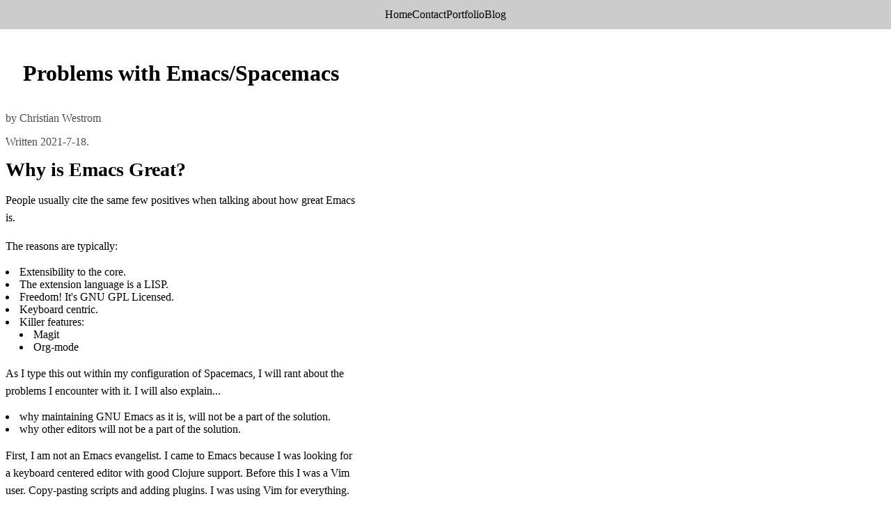

--- FILE ---
content_type: text/html; charset=utf-8
request_url: https://www.westrom.xyz/blog/004-rant-on-emacs
body_size: 4912
content:
<!doctype html> <html lang=en> <head> <meta charset=utf-8> <link href=/favicon.png rel=icon> <meta content="width=device-width,initial-scale=1" name=viewport> <link href=../_app/immutable/assets/ExternalLink.CPnqoSSq.css rel=stylesheet> <link href=../_app/immutable/assets/0.CVbD1EXB.css rel=stylesheet> <link href=../_app/immutable/assets/4.yPp66sCe.css rel=stylesheet> <link href=../_app/immutable/entry/start.BB13SyJC.js rel=modulepreload> <link href=../_app/immutable/chunks/Djx0Fwp1.js rel=modulepreload> <link href=../_app/immutable/chunks/DGGZe5pL.js rel=modulepreload> <link href=../_app/immutable/chunks/CE-TmZTL.js rel=modulepreload> <link href=../_app/immutable/chunks/DEFyDVZc.js rel=modulepreload> <link href=../_app/immutable/chunks/BazHKLwx.js rel=modulepreload> <link href=../_app/immutable/entry/app.ByF5OCEF.js rel=modulepreload> <link href=../_app/immutable/chunks/DsnmJJEf.js rel=modulepreload> <link href=../_app/immutable/chunks/DIa1hPt-.js rel=modulepreload> <link href=../_app/immutable/chunks/nE87EmIP.js rel=modulepreload> <link href=../_app/immutable/nodes/0.Bo4Nrn0T.js rel=modulepreload> <link href=../_app/immutable/chunks/DBGqN-U2.js rel=modulepreload> <link href=../_app/immutable/chunks/C5KLxjWt.js rel=modulepreload> <link href=../_app/immutable/chunks/65BSAMh6.js rel=modulepreload> <link href=../_app/immutable/chunks/dek4F2pl.js rel=modulepreload> <link href=../_app/immutable/nodes/4.6NGlWAoE.js rel=modulepreload><title>Problems with Emacs/Spacemacs by Christian Westrom</title> </head> <div><div class=svelte-12qhfyh><nav class="svelte-1rqh9is border-current"><ul class=svelte-1rqh9is id=primary-navigation><li><a href=/ >Home</a></li> <li><a href=/contact>Contact</a></li> <li><a href=/portfolio>Portfolio</a></li> <li><a href=/blog>Blog</a></ul></nav> <main class=svelte-12qhfyh><h1>Problems with Emacs/Spacemacs</h1> <p class="svelte-1teoznn subtitle">by Christian Westrom</p> <p class="svelte-1teoznn subtitle">Written 2021-7-18.</p> <article class=svelte-1teoznn><h2>Why is Emacs Great?</h2> <p>People usually cite the same few positives when talking about how great Emacs is.</p> <p>The reasons are typically:</p> <ul> <li>Extensibility to the core.</li> <li>The extension language is a LISP.</li> <li>Freedom! It's GNU GPL Licensed.</li> <li>Keyboard centric.</li> <li>Killer features: <ul> <li>Magit</li> <li>Org-mode</li> </ul> </li> </ul> <p>As I type this out within my configuration of Spacemacs, I will rant about the problems I encounter with it. I will also explain...</p> <ul> <li>why maintaining GNU Emacs as it is, will not be a part of the solution.</li> <li>why other editors will not be a part of the solution.</li> </ul> <p>First, I am not an Emacs evangelist. I came to Emacs because I was looking for a keyboard centered editor with good Clojure support. Before this I was a Vim user. Copy-pasting scripts and adding plugins. I was using Vim for everything. Documents, config files, LaTeX typesetting. I had <code>hjkl</code>{.verbatim} thoroughly embedded into my muscle memory. I love the Vim bindings. I even dabbled with the idea of maintaining a <a href=https://vimwiki.github.io/ >Vimwiki</a>. I initially used Markdown as a way to keep it all organized, but then Org-mode caught my eye.</p> <h3>...and Then I Found Spacemacs</h3> <p>Once I found Spacemacs, it was all over. It had everything I could have wanted.</p> <ul> <li>Superb Vim emulation, better than Vim itself!</li> <li>Org-mode! It truly is a killer-feature.</li> <li>Magit, the best git interface; Lazygit comes close, yet so far.</li> <li>Consistent and ergonomic bindings.</li> <li>Lots of nice features we're accustomed to in IDEs. <ul> <li>Syntax highlighting</li> <li>Autocompletion</li> <li>Debugging and compiling easily accessible</li> <li>Built in terminal</li> <li>File trees: Neotree and Treemacs</li> <li>Project management: Projectile</li> </ul> </li> <li>Freedom. It's GNU GPL licensed. It's free software free forever!</li> </ul> <h2>The Problems</h2> <h3>It's Slow and Buggy</h3> <p>Spacemacs runs okay most of the time, but the performance is a huge bottleneck, particularly when working with Clojure. If I have LSP mode on and open a Clojure buffer with 200 or more lines, scrolling slows down to a crawl.</p> <p>Now this could just be a problem with the implementation of Clojure LSP as CIDER seems to have much better performance. However, with just CIDER, the performance still sometimes isn't quite where I'd like it. Every other editor has no problems with performance like Emacs does.</p> <p>The reasons for this are out of scope, but nevertheless, this is nearly unacceptable. I even installed the "native-comp" branch of Emacs 28, also known as "gccemacs". It gives marginal speed improvements. One big problem is that it halts when I try to evaluate a function that returns a very large collection or string. I believe this is a long standing issue with Emacs having trouble dealing with long lines; see <a href=http://ergoemacs.org/emacs/blog_past_2018-06.html>2018-06-29</a> and <a href=http://ergoemacs.org/emacs/blog_past_2019-05.html>2019-06-07</a> from Xah Lee's blog, and this <a href=https://www.reddit.com/r/emacs/comments/6qpbka/elisp_for_text_processing_in_buffers/ >Reddit post</a>. Even as I type now, I am feeling the lag and bugginess as I see my screen flash white or stop updating for seemingly no reason, only to go back to normal when I press a key.</p> <h3>It's Arcane</h3> <p>Xah Lee explains this in much <a href=http://ergoemacs.org/emacs/emacs_modernization.html>more detail</a>. But basically, there are a lot of historical holdovers from the 1980s still in Emacs, and would take quite a lot of effort to change. This includes things like <a href=http://ergoemacs.org/emacs/emacs_kb_shortcuts_pain.html>keybindings</a>, <a href=http://ergoemacs.org/emacs/modernization.html>arcane terminology</a>, <a href=http://ergoemacs.org/emacs/modernization_menu.html>terrible UI design</a>, a <a href=http://ergoemacs.org/emacs/emacs_manual_problem.html>terrible manual</a> (use <a href=http://ergoemacs.org/emacs/emacs_basics.html>Xah's</a> instead) etc.</p> <h3>There are no good alternatives</h3> <p>This is the worst part. Slowness, for something as simple as editing text would be unacceptable, if it weren't for all the amazing features and integration offered by the Emacs ecosystem.</p> <h2>Some Potential Solutions</h2> <p>My frustrations with Spacemacs battle it out every day against the reasons I can't imagine leaving Spacemacs. While there are no quick and easy solutions, here are a few solutions I've thought of.</p> <h3>Create a Minimal Configuration</h3> <p>Although the problems with performance largely stem from the age and single-threaded nature of the program, it can run faster and more stably with careful planning. I've toyed with the idea of hand-rolling my own Emacs configuration. I would rebuild Emacs with all the features I want from Spacemacs, then attempt to optimize for performance. I have no idea what packages or configurations are at play when I use the innumerable features of Spacemacs, but it doesn't seem impossible to recreate.</p> <h3>Extend an Existing Editor</h3> <p>There are many nice editors out there that already tick off some of the items on my wishlist for a keyboard-based environment.</p> <h4>VSCode</h4> <p>VScode has an addon called VSpaceCode which attempts to add similar ergonomics to Spacemacs within VSCode by having Vim emulation and mnemonic bindings for VSCode commands. One problem with this solution, is that it only works out-of-the-box in VSCode. I prefer to use VSCodium, which is just a binary of VSCode without all the Microsoft telemetry, logos, and other crap.</p> <h4>Vim</h4> <p>There is a distribution of Vim called SpaceVim, that caught my attention awhile back. This has the advantage of not having to emulate Vim, as it is already Vim. It also does a really good job of emulating the behavior of Spacemacs, with its leader key and display of all available commands. One problem I did find was that it still ultimately relies on vimscript and Lua to extend it, hidden behind a verbose TOML config file. Perhaps it might be possible to use fennel instead once the backend of NeoVim is entirely Lua. Making a Lisp, any Lisp, the configuration language of Vim, may become the greatest thing to happen to Vim in the 21st century. This seems promising.</p> <h4>Light Table</h4> <p>This IDE was written in Clojure and wholeheartedly adopts the idea of fast-feedback. Every step of the way you get feedback and documentation as your write and scroll through your codebase. As of right now, it's not quite dead, but in desperate need of emergency medical treatment. I could see this editor being extremely useful for many things that I work on. If Light Table could be made entirely controllable by the keyboard, I would be sold.</p> <h3>Rewrite/Overhaul Emacs</h3> <p>I have not educated myself enough on the possibility of a major overhaul or rewrite of GNU Emacs. Depending on the scope of the project, it may take decades before we get something like true multi-threading. When that does happen, you can guarantee I'll be using Emacs as my window manager.</p> <h2>Conclusion</h2> <p>I'm probably still going to be using Spacemacs until I am either skilled enough or frustrated enough to implement solutions to some of these problems. For now, I'll just keep chugging along with this decades old freedom-respecting piece of software.</p> <footer class=svelte-1teoznn>Copyright © 2021 Christian Westrom</footer></article></main></div> <footer class=svelte-12qhfyh><p>This website is <a href=https://www.gnu.org/licenses/agpl-3.0.html class=svelte-143i8jw rel=noreferrer target=_blank>free software</a>. Get the source code <a href=https://github.com/wildwestrom/mysite class=svelte-143i8jw rel=noreferrer target=_blank>here</a>.</footer>  <script> {
					__sveltekit_1e87x95 = {
						base: new URL("..", location).pathname.slice(0, -1)
					};

					const element = document.currentScript.parentElement;

					Promise.all([
						import("../_app/immutable/entry/start.BB13SyJC.js"),
						import("../_app/immutable/entry/app.ByF5OCEF.js")
					]).then(([kit, app]) => {
						kit.start(app, element, {
							node_ids: [0, 4],
							data: [null,{type:"data",data:{cwd:"/opt/buildhome/repo",data:{title:"Problems with Emacs/Spacemacs",subtitle:"Emacs has got some problems, and I have no idea what to do about it.",date:"2021-07-18",tags:["programming","emacs","spacemacs","editors","tooling","IDE","emacs-lisp"],id:"rant-on-emacs",filepath:"004-rant-on-emacs"},history:[],messages:[],value:"\u003Ch2>Why is Emacs Great?\u003C/h2>\n\u003Cp>People usually cite the same few positives when talking about how great Emacs is.\u003C/p>\n\u003Cp>The reasons are typically:\u003C/p>\n\u003Cul>\n\u003Cli>Extensibility to the core.\u003C/li>\n\u003Cli>The extension language is a LISP.\u003C/li>\n\u003Cli>Freedom! It's GNU GPL Licensed.\u003C/li>\n\u003Cli>Keyboard centric.\u003C/li>\n\u003Cli>Killer features:\n\u003Cul>\n\u003Cli>Magit\u003C/li>\n\u003Cli>Org-mode\u003C/li>\n\u003C/ul>\n\u003C/li>\n\u003C/ul>\n\u003Cp>As I type this out within my configuration of Spacemacs, I will rant about the problems I encounter with it. I will also explain...\u003C/p>\n\u003Cul>\n\u003Cli>why maintaining GNU Emacs as it is, will not be a part of the solution.\u003C/li>\n\u003Cli>why other editors will not be a part of the solution.\u003C/li>\n\u003C/ul>\n\u003Cp>First, I am not an Emacs evangelist. I came to Emacs because I was looking for a keyboard centered editor with good Clojure support. Before this I was a Vim user. Copy-pasting scripts and adding plugins. I was using Vim for everything. Documents, config files, LaTeX typesetting. I had \u003Ccode>hjkl\u003C/code>{.verbatim} thoroughly embedded into my muscle memory. I love the Vim bindings. I even dabbled with the idea of maintaining a \u003Ca href=\"https://vimwiki.github.io/\">Vimwiki\u003C/a>. I initially used Markdown as a way to keep it all organized, but then Org-mode caught my eye.\u003C/p>\n\u003Ch3>...and Then I Found Spacemacs\u003C/h3>\n\u003Cp>Once I found Spacemacs, it was all over. It had everything I could have wanted.\u003C/p>\n\u003Cul>\n\u003Cli>Superb Vim emulation, better than Vim itself!\u003C/li>\n\u003Cli>Org-mode! It truly is a killer-feature.\u003C/li>\n\u003Cli>Magit, the best git interface; Lazygit comes close, yet so far.\u003C/li>\n\u003Cli>Consistent and ergonomic bindings.\u003C/li>\n\u003Cli>Lots of nice features we're accustomed to in IDEs.\n\u003Cul>\n\u003Cli>Syntax highlighting\u003C/li>\n\u003Cli>Autocompletion\u003C/li>\n\u003Cli>Debugging and compiling easily accessible\u003C/li>\n\u003Cli>Built in terminal\u003C/li>\n\u003Cli>File trees: Neotree and Treemacs\u003C/li>\n\u003Cli>Project management: Projectile\u003C/li>\n\u003C/ul>\n\u003C/li>\n\u003Cli>Freedom. It's GNU GPL licensed. It's free software free forever!\u003C/li>\n\u003C/ul>\n\u003Ch2>The Problems\u003C/h2>\n\u003Ch3>It's Slow and Buggy\u003C/h3>\n\u003Cp>Spacemacs runs okay most of the time, but the performance is a huge bottleneck, particularly when working with Clojure. If I have LSP mode on and open a Clojure buffer with 200 or more lines, scrolling slows down to a crawl.\u003C/p>\n\u003Cp>Now this could just be a problem with the implementation of Clojure LSP as CIDER seems to have much better performance. However, with just CIDER, the performance still sometimes isn't quite where I'd like it. Every other editor has no problems with performance like Emacs does.\u003C/p>\n\u003Cp>The reasons for this are out of scope, but nevertheless, this is nearly unacceptable.\nI even installed the \"native-comp\" branch of Emacs 28, also known as \"gccemacs\". It gives marginal speed improvements. One big problem is that it halts when I try to evaluate a function that returns a very large collection or string. I believe this is a long standing issue with Emacs having trouble dealing with long lines; see \u003Ca href=\"http://ergoemacs.org/emacs/blog_past_2018-06.html\">2018-06-29\u003C/a> and \u003Ca href=\"http://ergoemacs.org/emacs/blog_past_2019-05.html\">2019-06-07\u003C/a> from Xah Lee's blog, and this \u003Ca href=\"https://www.reddit.com/r/emacs/comments/6qpbka/elisp_for_text_processing_in_buffers/\">Reddit post\u003C/a>.\nEven as I type now, I am feeling the lag and bugginess as I see my screen flash white or stop updating for seemingly no reason, only to go back to normal when I press a key.\u003C/p>\n\u003Ch3>It's Arcane\u003C/h3>\n\u003Cp>Xah Lee explains this in much \u003Ca href=\"http://ergoemacs.org/emacs/emacs_modernization.html\">more detail\u003C/a>. But basically, there are a lot of historical holdovers from the 1980s still in Emacs, and would take quite a lot of effort to change. This includes things like \u003Ca href=\"http://ergoemacs.org/emacs/emacs_kb_shortcuts_pain.html\">keybindings\u003C/a>, \u003Ca href=\"http://ergoemacs.org/emacs/modernization.html\">arcane terminology\u003C/a>, \u003Ca href=\"http://ergoemacs.org/emacs/modernization_menu.html\">terrible UI design\u003C/a>, a \u003Ca href=\"http://ergoemacs.org/emacs/emacs_manual_problem.html\">terrible manual\u003C/a> (use \u003Ca href=\"http://ergoemacs.org/emacs/emacs_basics.html\">Xah's\u003C/a> instead) etc.\u003C/p>\n\u003Ch3>There are no good alternatives\u003C/h3>\n\u003Cp>This is the worst part. Slowness, for something as simple as editing text would be unacceptable, if it weren't for all the amazing features and integration offered by the Emacs ecosystem.\u003C/p>\n\u003Ch2>Some Potential Solutions\u003C/h2>\n\u003Cp>My frustrations with Spacemacs battle it out every day against the reasons I can't imagine leaving Spacemacs. While there are no quick and easy solutions, here are a few solutions I've thought of.\u003C/p>\n\u003Ch3>Create a Minimal Configuration\u003C/h3>\n\u003Cp>Although the problems with performance largely stem from the age and single-threaded nature of the program, it can run faster and more stably with careful planning. I've toyed with the idea of hand-rolling my own Emacs configuration. I would rebuild Emacs with all the features I want from Spacemacs, then attempt to optimize for performance. I have no idea what packages or configurations are at play when I use the innumerable features of Spacemacs, but it doesn't seem impossible to recreate.\u003C/p>\n\u003Ch3>Extend an Existing Editor\u003C/h3>\n\u003Cp>There are many nice editors out there that already tick off some of the items on my wishlist for a keyboard-based environment.\u003C/p>\n\u003Ch4>VSCode\u003C/h4>\n\u003Cp>VScode has an addon called VSpaceCode which attempts to add similar ergonomics to Spacemacs within VSCode by having Vim emulation and mnemonic bindings for VSCode commands. One problem with this solution, is that it only works out-of-the-box in VSCode. I prefer to use VSCodium, which is just a binary of VSCode without all the Microsoft telemetry, logos, and other crap.\u003C/p>\n\u003Ch4>Vim\u003C/h4>\n\u003Cp>There is a distribution of Vim called SpaceVim, that caught my attention awhile back. This has the advantage of not having to emulate Vim, as it is already Vim. It also does a really good job of emulating the behavior of Spacemacs, with its leader key and display of all available commands. One problem I did find was that it still ultimately relies on vimscript and Lua to extend it, hidden behind a verbose TOML config file. Perhaps it might be possible to use fennel instead once the backend of NeoVim is entirely Lua. Making a Lisp, any Lisp, the configuration language of Vim, may become the greatest thing to happen to Vim in the 21st century. This seems promising.\u003C/p>\n\u003Ch4>Light Table\u003C/h4>\n\u003Cp>This IDE was written in Clojure and wholeheartedly adopts the idea of fast-feedback. Every step of the way you get feedback and documentation as your write and scroll through your codebase. As of right now, it's not quite dead, but in desperate need of emergency medical treatment. I could see this editor being extremely useful for many things that I work on. If Light Table could be made entirely controllable by the keyboard, I would be sold.\u003C/p>\n\u003Ch3>Rewrite/Overhaul Emacs\u003C/h3>\n\u003Cp>I have not educated myself enough on the possibility of a major overhaul or rewrite of GNU Emacs. Depending on the scope of the project, it may take decades before we get something like true multi-threading. When that does happen, you can guarantee I'll be using Emacs as my window manager.\u003C/p>\n\u003Ch2>Conclusion\u003C/h2>\n\u003Cp>I'm probably still going to be using Spacemacs until I am either skilled enough or frustrated enough to implement solutions to some of these problems. For now, I'll just keep chugging along with this decades old freedom-respecting piece of software.\u003C/p>"},uses:{params:["slug"]}}],
							form: null,
							error: null
						});
					});
				} </script> </div> 

--- FILE ---
content_type: text/css; charset=utf-8
request_url: https://www.westrom.xyz/_app/immutable/assets/ExternalLink.CPnqoSSq.css
body_size: -348
content:
a.svelte-143i8jw{text-decoration:underline;cursor:pointer;transition:all .1s ease-out}a.svelte-143i8jw:hover{color:var(--hover-color);text-decoration-color:transparent}


--- FILE ---
content_type: text/css; charset=utf-8
request_url: https://www.westrom.xyz/_app/immutable/assets/0.CVbD1EXB.css
body_size: 490
content:
/*! modern-normalize v3.0.1 | MIT License | https://github.com/sindresorhus/modern-normalize */*,:before,:after{box-sizing:border-box}html{font-family:system-ui,Segoe UI,Roboto,Helvetica,Arial,sans-serif,"Apple Color Emoji","Segoe UI Emoji";line-height:1.15;-webkit-text-size-adjust:100%;tab-size:4}body{margin:0}b,strong{font-weight:bolder}code,kbd,samp,pre{font-family:ui-monospace,SFMono-Regular,Consolas,Liberation Mono,Menlo,monospace;font-size:1em}small{font-size:80%}sub,sup{font-size:75%;line-height:0;position:relative;vertical-align:baseline}sub{bottom:-.25em}sup{top:-.5em}table{border-color:currentcolor}button,input,optgroup,select,textarea{font-family:inherit;font-size:100%;line-height:1.15;margin:0}button,[type=button],[type=reset],[type=submit]{-webkit-appearance:button}legend{padding:0}progress{vertical-align:baseline}::-webkit-inner-spin-button,::-webkit-outer-spin-button{height:auto}[type=search]{-webkit-appearance:textfield;outline-offset:-2px}::-webkit-search-decoration{-webkit-appearance:none}::-webkit-file-upload-button{-webkit-appearance:button;font:inherit}summary{display:list-item}:root{--bg-primary: white;--text-color: black;--text-secondary: hsl(0, 0%, 30%);--hover-color: hsl(0, 0%, 30%);--bg-secondary: hsl(0, 0%, 80%);background-color:var(--bg-primary);color:var(--text-color)}@media(prefers-color-scheme:dark){:root{--bg-primary: black;--text-color: white;--text-secondary: hsl(0, 0%, 80%);--hover-color: hsl(0, 0%, 80%);--bg-secondary: hsl(0, 0%, 20%)}}*{overflow-wrap:break-word}body{font-family:serif}a{text-decoration:inherit;color:inherit}ul,li{list-style:none;padding-left:0}h1{font-size:xx-large;text-align:center;font-weight:700;padding-bottom:1rem}h2{font-size:x-large;font-weight:700;line-height:1.1}h3{font-size:large;font-weight:700}nav.svelte-1rqh9is{background-color:var(--bg-secondary);display:flex;flex-wrap:wrap;justify-content:space-between;margin-bottom:1rem;padding:.75em}#primary-navigation.svelte-1rqh9is{display:flex;flex-wrap:wrap;align-items:center;row-gap:.5rem;column-gap:2rem;margin:auto}div.svelte-12qhfyh{min-height:100vh}main.svelte-12qhfyh{margin-inline:auto;padding:.5rem;max-width:65ch}footer.svelte-12qhfyh{padding:1rem;text-align:center;position:relative;font-size:clamp(.5rem,3.5vw,.8rem)}


--- FILE ---
content_type: text/css; charset=utf-8
request_url: https://www.westrom.xyz/_app/immutable/assets/4.yPp66sCe.css
body_size: 520
content:
@media(prefers-color-scheme:light){pre code.hljs{display:block;overflow-x:auto;padding:1em}code.hljs{padding:3px 5px}.hljs{color:#383a42;background:#fafafa}.hljs-comment,.hljs-quote{color:#a0a1a7;font-style:italic}.hljs-doctag,.hljs-keyword,.hljs-formula{color:#a626a4}.hljs-section,.hljs-name,.hljs-selector-tag,.hljs-deletion,.hljs-subst{color:#e45649}.hljs-literal{color:#0184bb}.hljs-string,.hljs-regexp,.hljs-addition,.hljs-attribute,.hljs-meta .hljs-string{color:#50a14f}.hljs-attr,.hljs-variable,.hljs-template-variable,.hljs-type,.hljs-selector-class,.hljs-selector-attr,.hljs-selector-pseudo,.hljs-number{color:#986801}.hljs-symbol,.hljs-bullet,.hljs-link,.hljs-meta,.hljs-selector-id,.hljs-title{color:#4078f2}.hljs-built_in,.hljs-title.class_,.hljs-class .hljs-title{color:#c18401}.hljs-emphasis{font-style:italic}.hljs-strong{font-weight:700}.hljs-link{text-decoration:underline}}@media(prefers-color-scheme:dark){pre code.hljs{display:block;overflow-x:auto;padding:1em}code.hljs{padding:3px 5px}.hljs{color:#abb2bf;background:#282c34}.hljs-comment,.hljs-quote{color:#5c6370;font-style:italic}.hljs-doctag,.hljs-keyword,.hljs-formula{color:#c678dd}.hljs-section,.hljs-name,.hljs-selector-tag,.hljs-deletion,.hljs-subst{color:#e06c75}.hljs-literal{color:#56b6c2}.hljs-string,.hljs-regexp,.hljs-addition,.hljs-attribute,.hljs-meta .hljs-string{color:#98c379}.hljs-attr,.hljs-variable,.hljs-template-variable,.hljs-type,.hljs-selector-class,.hljs-selector-attr,.hljs-selector-pseudo,.hljs-number{color:#d19a66}.hljs-symbol,.hljs-bullet,.hljs-link,.hljs-meta,.hljs-selector-id,.hljs-title{color:#61aeee}.hljs-built_in,.hljs-title.class_,.hljs-class .hljs-title{color:#e6c07b}.hljs-emphasis{font-style:italic}.hljs-strong{font-weight:700}.hljs-link{text-decoration:underline}}.subtitle.svelte-1teoznn{color:var(--text-secondary)}footer.svelte-1teoznn{font-size:small;text-align:center;padding-top:4rem}article.svelte-1teoznn{--code-bg: hsl(0, 0%, 90%)}@media(prefers-color-scheme:dark){article.svelte-1teoznn{--code-bg: hsl(0, 0%, 15%)}}article.svelte-1teoznn p{margin:1rem 0}article.svelte-1teoznn h1,article.svelte-1teoznn h2,article.svelte-1teoznn h3,article.svelte-1teoznn h4,article.svelte-1teoznn h5,article.svelte-1teoznn h6{line-height:1.1;margin:1rem 0}article.svelte-1teoznn h1{font-size:2rem;font-weight:800}article.svelte-1teoznn h2{font-size:1.75rem;font-weight:600}article.svelte-1teoznn h3{font-size:1.5rem;font-weight:600}article.svelte-1teoznn pre{overflow:scroll;background-color:var(--code-bg)}article.svelte-1teoznn li{padding-left:.25em;margin-left:1em}article.svelte-1teoznn ol li{list-style:decimal}article.svelte-1teoznn ul li{list-style:disc}article.svelte-1teoznn p{line-height:1.6}article.svelte-1teoznn code{background-color:var(--code-bg)}article.svelte-1teoznn a{text-decoration:underline}article.svelte-1teoznn a:hover{color:var(--hover-color);text-decoration:none}article.svelte-1teoznn figure img,article.svelte-1teoznn img{display:block;max-width:100%;height:auto;margin-inline:auto}


--- FILE ---
content_type: application/javascript
request_url: https://www.westrom.xyz/_app/immutable/chunks/nE87EmIP.js
body_size: 120
content:
import{e as L,a3 as T,a4 as D,a5 as m,Z as g,a6 as B,a7 as Y,a8 as h,_ as M,a9 as N,aa as U,ab as x,ac as y,ad as Z,d as $,ae as q,af as w,ag as z,ah as C}from"./CE-TmZTL.js";let c=!1;function G(a){var r=c;try{return c=!1,[a(),c]}finally{c=r}}function F(a,r,t,d){var f=!$||(t&q)!==0,v=(t&Z)!==0,O=(t&y)!==0,n=d,S=!0,o=()=>(S&&(S=!1,n=O?L(d):d),n),u;if(v){var R=z in a||C in a;u=T(a,r)?.set??(R&&r in a?e=>a[r]=e:void 0)}var _,I=!1;v?[_,I]=G(()=>a[r]):_=a[r],_===void 0&&d!==void 0&&(_=o(),u&&(f&&D(),u(_)));var i;if(f?i=()=>{var e=a[r];return e===void 0?o():(S=!0,e)}:i=()=>{var e=a[r];return e!==void 0&&(n=void 0),e===void 0?n:e},f&&(t&m)===0)return i;if(u){var b=a.$$legacy;return(function(e,l){return arguments.length>0?((!f||!l||b||I)&&u(l?i():e),e):i()})}var P=!1,s=((t&w)!==0?B:Y)(()=>(P=!1,i()));v&&g(s);var A=U;return(function(e,l){if(arguments.length>0){const E=l?g(s):f&&v?h(e):e;return M(s,E),P=!0,n!==void 0&&(n=E),e}return N&&P||(A.f&x)!==0?s.v:g(s)})}export{F as p};


--- FILE ---
content_type: application/javascript
request_url: https://www.westrom.xyz/_app/immutable/chunks/dek4F2pl.js
body_size: 140
content:
import{n as c}from"./CE-TmZTL.js";function a(t){var i,f,r="";if(typeof t=="string"||typeof t=="number")r+=t;else if(typeof t=="object")if(Array.isArray(t)){var n=t.length;for(i=0;i<n;i++)t[i]&&(f=a(t[i]))&&(r&&(r+=" "),r+=f)}else for(f in t)t[f]&&(r&&(r+=" "),r+=f);return r}function b(){for(var t,i,f=0,r="",n=arguments.length;f<n;f++)(t=arguments[f])&&(i=a(t))&&(r&&(r+=" "),r+=i);return r}function v(t){return typeof t=="object"?b(t):t??""}const e=[...` 	
\r\f \v\uFEFF`];function h(t,i,f){var r=t==null?"":""+t;if(i&&(r=r?r+" "+i:i),f){for(var n in f)if(f[n])r=r?r+" "+n:n;else if(r.length)for(var l=n.length,u=0;(u=r.indexOf(n,u))>=0;){var o=u+l;(u===0||e.includes(r[u-1]))&&(o===r.length||e.includes(r[o]))?r=(u===0?"":r.substring(0,u))+r.substring(o+1):u=o}}return r===""?null:r}function m(t,i,f,r,n,l){var u=t.__className;if(c||u!==f||u===void 0){var o=h(f,r,l);(!c||o!==t.getAttribute("class"))&&(o==null?t.removeAttribute("class"):t.className=o),t.__className=f}else if(l&&n!==l)for(var s in l){var g=!!l[s];(n==null||g!==!!n[s])&&t.classList.toggle(s,g)}return l}export{v as c,m as s};


--- FILE ---
content_type: application/javascript
request_url: https://www.westrom.xyz/_app/immutable/chunks/C5KLxjWt.js
body_size: -127
content:
import"./DsnmJJEf.js";import{S as m,W as n,X as p,a1 as c,K as h,a2 as _}from"./CE-TmZTL.js";import{s as d}from"./BazHKLwx.js";import{s as e}from"./65BSAMh6.js";import{s as k,c as v}from"./dek4F2pl.js";import{p as a}from"./nE87EmIP.js";var g=m('<a rel="noreferrer"><!></a>');function j(o,t){let s=a(t,"href",3,""),i=a(t,"target",3,"_blank"),f=a(t,"isPortfolioLink",3,!1);var r=g(),l=c(r);d(l,()=>t.children??h),_(r),n(()=>{k(r,1,v(f()?"portfolio":""),"svelte-143i8jw"),e(r,"href",s()),e(r,"target",i())}),p(o,r)}export{j as E};


--- FILE ---
content_type: application/javascript
request_url: https://www.westrom.xyz/_app/immutable/nodes/4.6NGlWAoE.js
body_size: 366
content:
import"../chunks/DsnmJJEf.js";import{W as p,n as $,o as w,aa as R,ax as W,D as C,ai as M,as as O,ay as T,az as Y,I as D,v as E,G as N,M as _,R as F,S as I,V as k,X as A,Y as G,T as m,a1 as h,a0 as H,a2 as c}from"../chunks/CE-TmZTL.js";import{a as S,s as u}from"../chunks/DEFyDVZc.js";function V(v,l,s=!1,f=!1,g=!1){var d=v,r="";p(()=>{var t=R;if(r===(r=l()??"")){$&&w();return}if(t.nodes_start!==null&&(W(t.nodes_start,t.nodes_end),t.nodes_start=t.nodes_end=null),r!==""){if($){C.data;for(var a=w(),n=a;a!==null&&(a.nodeType!==M||a.data!=="");)n=a,a=O(a);if(a===null)throw T(),Y;D(C,n),d=E(a);return}var o=r+"";s?o=`<svg>${o}</svg>`:f&&(o=`<math>${o}</math>`);var e=N(o);if((s||f)&&(e=_(e)),D(_(e),e.lastChild),s||f)for(;_(e);)d.before(_(e));else d.before(e)}})}var X=I('<h1> </h1> <p class="subtitle svelte-1teoznn">by Christian Westrom</p> <p class="subtitle svelte-1teoznn"> </p> <article class="svelte-1teoznn"><!> <footer class="svelte-1teoznn"> </footer></article>',1);function B(v,l){F(l,!0);const s=l.data.data,f=new Date(s.date).getFullYear(),g=new Date(s.date),d=i=>`${i.getFullYear()}-${i.getMonth()+1}-${i.getDate()}`;var r=X();S(i=>{p(()=>H.title=`${s.title??""} by Christian Westrom`)});var t=k(r),a=h(t,!0);c(t);var n=m(t,4),o=h(n);c(n);var e=m(n,2),y=h(e);V(y,()=>l.data.value);var b=m(y,2),z=h(b);c(b),c(e),p(i=>{u(a,s.title),u(o,`Written ${i??""}.`),u(z,`Copyright © ${f??""} Christian Westrom`)},[()=>d(g)]),A(v,r),G()}export{B as component};


--- FILE ---
content_type: application/javascript
request_url: https://www.westrom.xyz/_app/immutable/entry/app.ByF5OCEF.js
body_size: 2756
content:
const __vite__mapDeps=(i,m=__vite__mapDeps,d=(m.f||(m.f=["../nodes/0.Bo4Nrn0T.js","../chunks/DsnmJJEf.js","../chunks/CE-TmZTL.js","../chunks/BazHKLwx.js","../chunks/DBGqN-U2.js","../chunks/C5KLxjWt.js","../chunks/65BSAMh6.js","../chunks/dek4F2pl.js","../chunks/nE87EmIP.js","../assets/ExternalLink.CPnqoSSq.css","../assets/0.CVbD1EXB.css","../nodes/1.DA2VM3vS.js","../chunks/DEFyDVZc.js","../chunks/Djx0Fwp1.js","../chunks/DGGZe5pL.js","../nodes/2.CY0DA6WR.js","../assets/2.BgL2zILH.css","../nodes/3.5JQjSlqy.js","../chunks/DIa1hPt-.js","../assets/3.28XauK8v.css","../nodes/4.6NGlWAoE.js","../assets/4.yPp66sCe.css","../nodes/5.BDR7hroQ.js","../assets/5.DZEKzcfM.css","../nodes/6.D1nUzX_4.js","../assets/6.jrKksMjn.css"])))=>i.map(i=>d[i]);
import{n as V,o as U,p as z,E as G,x as K,y as X,z as j,A as Z,D as H,C as J,b0 as Q,aI as $,e as tt,aK as et,ag as rt,_ as w,ah as st,Z as d,f as at,aW as nt,al as ot,R as it,aA as ct,u as ut,$ as O,t as lt,S as q,V as A,T as ft,X as P,Y as dt,aE as T,a1 as mt,a2 as _t,b1 as x,aw as ht,W as vt}from"../chunks/CE-TmZTL.js";import{h as gt,m as Et,u as yt,s as bt}from"../chunks/DEFyDVZc.js";import"../chunks/DsnmJJEf.js";import{o as pt}from"../chunks/DGGZe5pL.js";import{i as L}from"../chunks/DIa1hPt-.js";import{p as S}from"../chunks/nE87EmIP.js";function C(s,t,a){V&&U();var i=s,n,e,r=null,o=null;function m(){e&&(J(e),e=null),r&&(r.lastChild.remove(),i.before(r),r=null),e=o,o=null}z(()=>{if(n!==(n=t())){var _=Z();if(n){var c=i;_&&(r=document.createDocumentFragment(),r.append(c=K()),e&&j.skipped_effects.add(e)),o=X(()=>a(c,n))}_?j.add_callback(m):m()}},G),V&&(i=H)}function N(s,t){return s===t||s?.[rt]===t}function D(s={},t,a,i){return Q(()=>{var n,e;return $(()=>{n=e,e=[],tt(()=>{s!==a(...e)&&(t(s,...e),n&&N(a(...n),s)&&t(null,...n))})}),()=>{et(()=>{e&&N(a(...e),s)&&t(null,...e)})}}),s}function Pt(s){return class extends Rt{constructor(t){super({component:s,...t})}}}class Rt{#e;#t;constructor(t){var a=new Map,i=(e,r)=>{var o=ot(r,!1,!1);return a.set(e,o),o};const n=new Proxy({...t.props||{},$$events:{}},{get(e,r){return d(a.get(r)??i(r,Reflect.get(e,r)))},has(e,r){return r===st?!0:(d(a.get(r)??i(r,Reflect.get(e,r))),Reflect.has(e,r))},set(e,r,o){return w(a.get(r)??i(r,o),o),Reflect.set(e,r,o)}});this.#t=(t.hydrate?gt:Et)(t.component,{target:t.target,anchor:t.anchor,props:n,context:t.context,intro:t.intro??!1,recover:t.recover}),(!t?.props?.$$host||t.sync===!1)&&at(),this.#e=n.$$events;for(const e of Object.keys(this.#t))e==="$set"||e==="$destroy"||e==="$on"||nt(this,e,{get(){return this.#t[e]},set(r){this.#t[e]=r},enumerable:!0});this.#t.$set=e=>{Object.assign(n,e)},this.#t.$destroy=()=>{yt(this.#t)}}$set(t){this.#t.$set(t)}$on(t,a){this.#e[t]=this.#e[t]||[];const i=(...n)=>a.call(this,...n);return this.#e[t].push(i),()=>{this.#e[t]=this.#e[t].filter(n=>n!==i)}}$destroy(){this.#t.$destroy()}}const kt="modulepreload",At=function(s,t){return new URL(s,t).href},M={},b=function(t,a,i){let n=Promise.resolve();if(a&&a.length>0){let _=function(c){return Promise.all(c.map(f=>Promise.resolve(f).then(h=>({status:"fulfilled",value:h}),h=>({status:"rejected",reason:h}))))};const r=document.getElementsByTagName("link"),o=document.querySelector("meta[property=csp-nonce]"),m=o?.nonce||o?.getAttribute("nonce");n=_(a.map(c=>{if(c=At(c,i),c in M)return;M[c]=!0;const f=c.endsWith(".css"),h=f?'[rel="stylesheet"]':"";if(i)for(let v=r.length-1;v>=0;v--){const u=r[v];if(u.href===c&&(!f||u.rel==="stylesheet"))return}else if(document.querySelector(`link[href="${c}"]${h}`))return;const l=document.createElement("link");if(l.rel=f?"stylesheet":kt,f||(l.as="script"),l.crossOrigin="",l.href=c,m&&l.setAttribute("nonce",m),document.head.appendChild(l),f)return new Promise((v,u)=>{l.addEventListener("load",v),l.addEventListener("error",()=>u(new Error(`Unable to preload CSS for ${c}`)))})}))}function e(r){const o=new Event("vite:preloadError",{cancelable:!0});if(o.payload=r,window.dispatchEvent(o),!o.defaultPrevented)throw r}return n.then(r=>{for(const o of r||[])o.status==="rejected"&&e(o.reason);return t().catch(e)})},Mt={};var wt=q('<div id="svelte-announcer" aria-live="assertive" aria-atomic="true" style="position: absolute; left: 0; top: 0; clip: rect(0 0 0 0); clip-path: inset(50%); overflow: hidden; white-space: nowrap; width: 1px; height: 1px"><!></div>'),Ot=q("<!> <!>",1);function Tt(s,t){it(t,!0);let a=S(t,"components",23,()=>[]),i=S(t,"data_0",3,null),n=S(t,"data_1",3,null);ct(()=>t.stores.page.set(t.page)),ut(()=>{t.stores,t.page,t.constructors,a(),t.form,i(),n(),t.stores.page.notify()});let e=O(!1),r=O(!1),o=O(null);pt(()=>{const u=t.stores.page.subscribe(()=>{d(e)&&(w(r,!0),lt().then(()=>{w(o,document.title||"untitled page",!0)}))});return w(e,!0),u});const m=x(()=>t.constructors[1]);var _=Ot(),c=A(_);{var f=u=>{const g=x(()=>t.constructors[0]);var E=T(),R=A(E);C(R,()=>d(g),(y,p)=>{D(p(y,{get data(){return i()},get form(){return t.form},get params(){return t.page.params},children:(k,St)=>{var I=T(),F=A(I);C(F,()=>d(m),(W,Y)=>{D(Y(W,{get data(){return n()},get form(){return t.form},get params(){return t.page.params}}),B=>a()[1]=B,()=>a()?.[1])}),P(k,I)},$$slots:{default:!0}}),k=>a()[0]=k,()=>a()?.[0])}),P(u,E)},h=u=>{const g=x(()=>t.constructors[0]);var E=T(),R=A(E);C(R,()=>d(g),(y,p)=>{D(p(y,{get data(){return i()},get form(){return t.form},get params(){return t.page.params}}),k=>a()[0]=k,()=>a()?.[0])}),P(u,E)};L(c,u=>{t.constructors[1]?u(f):u(h,!1)})}var l=ft(c,2);{var v=u=>{var g=wt(),E=mt(g);{var R=y=>{var p=ht();vt(()=>bt(p,d(o))),P(y,p)};L(E,y=>{d(r)&&y(R)})}_t(g),P(u,g)};L(l,u=>{d(e)&&u(v)})}P(s,_),dt()}const qt=Pt(Tt),Ft=[()=>b(()=>import("../nodes/0.Bo4Nrn0T.js"),__vite__mapDeps([0,1,2,3,4,5,6,7,8,9,10]),import.meta.url),()=>b(()=>import("../nodes/1.DA2VM3vS.js"),__vite__mapDeps([11,1,4,2,12,13,14,3]),import.meta.url),()=>b(()=>import("../nodes/2.CY0DA6WR.js"),__vite__mapDeps([15,1,14,2,12,3,7,16]),import.meta.url),()=>b(()=>import("../nodes/3.5JQjSlqy.js"),__vite__mapDeps([17,1,2,12,18,6,19]),import.meta.url),()=>b(()=>import("../nodes/4.6NGlWAoE.js"),__vite__mapDeps([20,1,2,12,21]),import.meta.url),()=>b(()=>import("../nodes/5.BDR7hroQ.js"),__vite__mapDeps([22,1,4,2,12,3,5,6,7,8,9,23]),import.meta.url),()=>b(()=>import("../nodes/6.D1nUzX_4.js"),__vite__mapDeps([24,1,4,2,12,3,18,8,5,6,7,9,25]),import.meta.url)],Wt=[],Yt={"/":[2],"/blog":[-4],"/blog/[slug]":[-5],"/contact":[5],"/portfolio":[6]},xt={handleError:(({error:s})=>{console.error(s)}),reroute:(()=>{}),transport:{}},Lt=Object.fromEntries(Object.entries(xt.transport).map(([s,t])=>[s,t.decode])),Bt=!1,Ut=(s,t)=>Lt[s](t);export{Ut as decode,Lt as decoders,Yt as dictionary,Bt as hash,xt as hooks,Mt as matchers,Ft as nodes,qt as root,Wt as server_loads};


--- FILE ---
content_type: application/javascript
request_url: https://www.westrom.xyz/_app/immutable/chunks/DBGqN-U2.js
body_size: -429
content:
import{F as a}from"./CE-TmZTL.js";a();


--- FILE ---
content_type: application/javascript
request_url: https://www.westrom.xyz/_app/immutable/chunks/DIa1hPt-.js
body_size: 44
content:
import{n as _,o as I,p as N,E as x,r as D,H as R,q as C,v as F,w as m,x as S,y as b,z as q,U as H,A as L,B as U,C as w,D as z}from"./CE-TmZTL.js";function O(y,E,T=!1){_&&I();var r=y,s=null,t=null,e=H,g=T?x:0,l=!1;const k=(f,a=!0)=>{l=!0,d(a,f)};var n=null;function o(){n!==null&&(n.lastChild.remove(),r.before(n),n=null);var f=e?s:t,a=e?t:s;f&&U(f),a&&w(a,()=>{e?t=null:s=null})}const d=(f,a)=>{if(e===(e=f))return;let u=!1;if(_){const A=D(r)===R;!!e===A&&(r=C(),F(r),m(!1),u=!0)}var v=L(),i=r;if(v&&(n=document.createDocumentFragment(),n.append(i=S())),e?s??=a&&b(()=>a(i)):t??=a&&b(()=>a(i)),v){var c=q,h=e?s:t,p=e?t:s;h&&c.skipped_effects.delete(h),p&&c.skipped_effects.add(p),c.add_callback(o)}else o();u&&m(!0)};N(()=>{l=!1,E(k),l||d(null,null)},g),_&&(r=z)}export{O as i};


--- FILE ---
content_type: application/javascript
request_url: https://www.westrom.xyz/_app/immutable/chunks/CE-TmZTL.js
body_size: 8215
content:
var Pt=Array.isArray,Mt=Array.prototype.indexOf,kn=Array.from,$e=Object.defineProperty,le=Object.getOwnPropertyDescriptor,Ft=Object.getOwnPropertyDescriptors,jt=Object.prototype,Lt=Array.prototype,et=Object.getPrototypeOf,Ge=Object.isExtensible;const Yt=()=>{};function Nn(e){return e()}function qt(e){for(var t=0;t<e.length;t++)e[t]()}function tt(){var e,t,n=new Promise((r,s)=>{e=r,t=s});return{promise:n,resolve:e,reject:t}}const x=2,Fe=4,Ee=8,Q=16,F=32,ee=64,nt=128,O=256,we=512,E=1024,k=2048,V=4096,q=8192,se=16384,je=32768,rt=65536,Ke=1<<17,Ut=1<<18,de=1<<19,st=1<<20,De=1<<21,be=1<<22,K=1<<23,ue=Symbol("$state"),Dn=Symbol("legacy props"),Cn=Symbol(""),oe=new class extends Error{name="StaleReactionError";message="The reaction that called `getAbortSignal()` was re-run or destroyed"},Te=3,at=8;function Ht(e){throw new Error("https://svelte.dev/e/lifecycle_outside_component")}function Vt(){throw new Error("https://svelte.dev/e/async_derived_orphan")}function Bt(e){throw new Error("https://svelte.dev/e/effect_in_teardown")}function $t(){throw new Error("https://svelte.dev/e/effect_in_unowned_derived")}function Gt(e){throw new Error("https://svelte.dev/e/effect_orphan")}function Kt(){throw new Error("https://svelte.dev/e/effect_update_depth_exceeded")}function Pn(){throw new Error("https://svelte.dev/e/get_abort_signal_outside_reaction")}function Mn(){throw new Error("https://svelte.dev/e/hydration_failed")}function Fn(e){throw new Error("https://svelte.dev/e/lifecycle_legacy_only")}function jn(e){throw new Error("https://svelte.dev/e/props_invalid_value")}function Wt(){throw new Error("https://svelte.dev/e/state_descriptors_fixed")}function Xt(){throw new Error("https://svelte.dev/e/state_prototype_fixed")}function Zt(){throw new Error("https://svelte.dev/e/state_unsafe_mutation")}function Ln(){throw new Error("https://svelte.dev/e/svelte_boundary_reset_onerror")}const Yn=1,qn=2,Un=16,Hn=1,Vn=2,Bn=4,$n=8,Gn=16,zt=1,Jt=2,Qt="[",en="[!",tn="]",Le={},g=Symbol(),Kn="http://www.w3.org/1999/xhtml";function Ye(e){console.warn("https://svelte.dev/e/hydration_mismatch")}function Wn(){console.warn("https://svelte.dev/e/svelte_boundary_reset_noop")}let A=!1;function it(e){A=e}let h;function U(e){if(e===null)throw Ye(),Le;return h=e}function nn(){return U(te(h))}function Xn(e){if(A){if(te(h)!==null)throw Ye(),Le;h=e}}function Zn(e=1){if(A){for(var t=e,n=h;t--;)n=te(n);h=n}}function zn(e=!0){for(var t=0,n=h;;){if(n.nodeType===at){var r=n.data;if(r===tn){if(t===0)return n;t-=1}else(r===Qt||r===en)&&(t+=1)}var s=te(n);e&&n.remove(),n=s}}function Jn(e){if(!e||e.nodeType!==at)throw Ye(),Le;return e.data}function ft(e){return e===this.v}function rn(e,t){return e!=e?t==t:e!==t||e!==null&&typeof e=="object"||typeof e=="function"}function lt(e){return!rn(e,this.v)}let xe=!1;function Qn(){xe=!0}let m=null;function ye(e){m=e}function er(e){return Ae().get(e)}function tr(e,t){return Ae().set(e,t),t}function nr(e){return Ae().has(e)}function rr(){return Ae()}function sr(e,t=!1,n){m={p:m,c:null,e:null,s:e,x:null,l:xe&&!t?{s:null,u:null,$:[]}:null}}function ar(e){var t=m,n=t.e;if(n!==null){t.e=null;for(var r of n)Et(r)}return m=t.p,{}}function pe(){return!xe||m!==null&&m.l===null}function Ae(e){return m===null&&Ht(),m.c??=new Map(sn(m)||void 0)}function sn(e){let t=e.p;for(;t!==null;){const n=t.c;if(n!==null)return n;t=t.p}return null}let G=[];function ut(){var e=G;G=[],qt(e)}function an(e){if(G.length===0&&!ce){var t=G;queueMicrotask(()=>{t===G&&ut()})}G.push(e)}function fn(){for(;G.length>0;)ut()}const ln=new WeakMap;function un(e){var t=_;if(t===null)return c.f|=K,e;if((t.f&je)===0){if((t.f&nt)===0)throw!t.parent&&e instanceof Error&&ot(e),e;t.b.error(e)}else me(e,t)}function me(e,t){for(;t!==null;){if((t.f&nt)!==0)try{t.b.error(e);return}catch(n){e=n}t=t.parent}throw e instanceof Error&&ot(e),e}function ot(e){const t=ln.get(e);t&&($e(e,"message",{value:t.message}),$e(e,"stack",{value:t.stack}))}const he=new Set;let y=null,We=new Set,D=[],Re=null,Ce=!1,ce=!1;class I{current=new Map;#n=new Map;#r=new Set;#e=0;#l=null;#s=[];#a=[];#t=[];#i=[];#u=[];#o=[];skipped_effects=new Set;process(t){D=[];var n=I.apply(this);for(const i of t)this.#c(i);if(this.#e===0){this.#_();var r=this.#a,s=this.#t;this.#a=[],this.#t=[],this.#i=[],y=null,Xe(r),Xe(s),this.#l?.resolve()}else this.#f(this.#a),this.#f(this.#t),this.#f(this.#i);n();for(const i of this.#s)ve(i);this.#s=[]}#c(t){t.f^=E;for(var n=t.first;n!==null;){var r=n.f,s=(r&(F|ee))!==0,i=s&&(r&E)!==0,f=i||(r&q)!==0||this.skipped_effects.has(n);if(!f&&n.fn!==null){s?n.f^=E:(r&Fe)!==0?this.#t.push(n):(r&E)===0&&((r&be)!==0&&n.b?.is_pending()?this.#s.push(n):Se(n)&&((n.f&Q)!==0&&this.#i.push(n),ve(n)));var u=n.first;if(u!==null){n=u;continue}}var a=n.parent;for(n=n.next;n===null&&a!==null;)n=a.next,a=a.parent}}#f(t){for(const n of t)((n.f&k)!==0?this.#u:this.#o).push(n),T(n,E);t.length=0}capture(t,n){this.#n.has(t)||this.#n.set(t,n),this.current.set(t,t.v)}activate(){y=this}deactivate(){y=null}flush(){if(D.length>0){if(this.activate(),Ie(),y!==null&&y!==this)return}else this.#e===0&&this.#_();this.deactivate();for(const t of We)if(We.delete(t),t(),y!==null)break}#_(){for(const t of this.#r)t();if(this.#r.clear(),he.size>1){this.#n.clear();let t=!0;for(const n of he){if(n===this){t=!1;continue}for(const[r,s]of this.current){if(n.current.has(r))if(t)n.current.set(r,s);else continue;ct(r)}if(D.length>0){y=n;const r=I.apply(n);for(const s of D)n.#c(s);D=[],r()}}y=null}he.delete(this)}increment(){this.#e+=1}decrement(){this.#e-=1;for(const t of this.#u)T(t,k),X(t);for(const t of this.#o)T(t,V),X(t);this.flush()}add_callback(t){this.#r.add(t)}settled(){return(this.#l??=tt()).promise}static ensure(){if(y===null){const t=y=new I;he.add(y),ce||I.enqueue(()=>{y===t&&t.flush()})}return y}static enqueue(t){an(t)}static apply(t){return Yt}}function on(e){var t=ce;ce=!0;try{var n;for(e&&(y!==null&&Ie(),n=e());;){if(fn(),D.length===0&&(y?.flush(),D.length===0))return Re=null,n;Ie()}}finally{ce=t}}function Ie(){var e=ne;Ce=!0;try{var t=0;for(ze(!0);D.length>0;){var n=I.ensure();if(t++>1e3){var r,s;cn()}n.process(D),Y.clear()}}finally{Ce=!1,ze(e),Re=null}}function cn(){try{Kt()}catch(e){me(e,Re)}}let $=null;function Xe(e){var t=e.length;if(t!==0){for(var n=0;n<t;){var r=e[n++];if((r.f&(se|q))===0&&Se(r)&&($=[],ve(r),r.deps===null&&r.first===null&&r.nodes_start===null&&(r.teardown===null&&r.ac===null?xt(r):r.fn=null),$?.length>0)){Y.clear();for(const s of $)ve(s);$=[]}}$=null}}function ct(e){if(e.reactions!==null)for(const t of e.reactions){const n=t.f;(n&x)!==0?ct(t):(n&(be|Q))!==0&&(T(t,k),X(t))}}function X(e){for(var t=Re=e;t.parent!==null;){t=t.parent;var n=t.f;if(Ce&&t===_&&(n&Q)!==0)return;if((n&(ee|F))!==0){if((n&E)===0)return;t.f^=E}}D.push(t)}function _n(e,t,n){const r=pe()?qe:pn;if(t.length===0){n(e.map(r));return}var s=y,i=_,f=vn(),u=A;Promise.all(t.map(a=>dn(a))).then(a=>{f();try{n([...e.map(r),...a])}catch(l){(i.f&se)===0&&me(l,i)}u&&it(!1),s?.deactivate(),_t()}).catch(a=>{me(a,i)})}function vn(){var e=_,t=c,n=m,r=y,s=A;if(s)var i=h;return function(){re(e),H(t),ye(n),r?.activate(),s&&(it(!0),U(i))}}function _t(){re(null),H(null),ye(null)}function qe(e){var t=x|k,n=c!==null&&(c.f&x)!==0?c:null;return _===null||n!==null&&(n.f&O)!==0?t|=O:_.f|=de,{ctx:m,deps:null,effects:null,equals:ft,f:t,fn:e,reactions:null,rv:0,v:g,wv:0,parent:n??_,ac:null}}function dn(e,t){let n=_;n===null&&Vt();var r=n.b,s=void 0,i=He(g),f=!c,u=new Map;return gn(()=>{var a=tt();s=a.promise;try{Promise.resolve(e()).then(a.resolve,a.reject)}catch(p){a.reject(p)}var l=y,o=r.is_pending();f&&(r.update_pending_count(1),o||(l.increment(),u.get(l)?.reject(oe),u.set(l,a)));const v=(p,d=void 0)=>{o||l.activate(),d?d!==oe&&(i.f|=K,Pe(i,d)):((i.f&K)!==0&&(i.f^=K),Pe(i,p)),f&&(r.update_pending_count(-1),o||l.decrement()),_t()};a.promise.then(v,p=>v(null,p||"unknown"))}),mn(()=>{for(const a of u.values())a.reject(oe)}),new Promise(a=>{function l(o){function v(){o===s?a(i):l(s)}o.then(v,v)}l(s)})}function ir(e){const t=qe(e);return St(t),t}function pn(e){const t=qe(e);return t.equals=lt,t}function vt(e){var t=e.effects;if(t!==null){e.effects=null;for(var n=0;n<t.length;n+=1)J(t[n])}}function hn(e){for(var t=e.parent;t!==null;){if((t.f&x)===0)return t;t=t.parent}return null}function Ue(e){var t,n=_;re(hn(e));try{vt(e),t=Dt(e)}finally{re(n)}return t}function dt(e){var t=Ue(e);if(e.equals(t)||(e.v=t,e.wv=kt()),!ae){var n=(L||(e.f&O)!==0)&&e.deps!==null?V:E;T(e,n)}}const Y=new Map;function He(e,t){var n={f:0,v:e,reactions:null,equals:ft,rv:0,wv:0};return n}function j(e,t){const n=He(e);return St(n),n}function fr(e,t=!1,n=!0){const r=He(e);return t||(r.equals=lt),xe&&n&&m!==null&&m.l!==null&&(m.l.s??=[]).push(r),r}function B(e,t,n=!1){c!==null&&(!N||(c.f&Ke)!==0)&&pe()&&(c.f&(x|Q|be|Ke))!==0&&!P?.includes(e)&&Zt();let r=n?ie(t):t;return Pe(e,r)}function Pe(e,t){if(!e.equals(t)){var n=e.v;ae?Y.set(e,t):Y.set(e,n),e.v=t;var r=I.ensure();r.capture(e,n),(e.f&x)!==0&&((e.f&k)!==0&&Ue(e),T(e,(e.f&O)===0?E:V)),e.wv=kt(),pt(e,k),pe()&&_!==null&&(_.f&E)!==0&&(_.f&(F|ee))===0&&(S===null?An([e]):S.push(e))}return t}function Ne(e){B(e,e.v+1)}function pt(e,t){var n=e.reactions;if(n!==null)for(var r=pe(),s=n.length,i=0;i<s;i++){var f=n[i],u=f.f;if(!(!r&&f===_)){var a=(u&k)===0;a&&T(f,t),(u&x)!==0?pt(f,V):a&&((u&Q)!==0&&$!==null&&$.push(f),X(f))}}}function ie(e){if(typeof e!="object"||e===null||ue in e)return e;const t=et(e);if(t!==jt&&t!==Lt)return e;var n=new Map,r=Pt(e),s=j(0),i=W,f=u=>{if(W===i)return u();var a=c,l=W;H(null),Qe(i);var o=u();return H(a),Qe(l),o};return r&&n.set("length",j(e.length)),new Proxy(e,{defineProperty(u,a,l){(!("value"in l)||l.configurable===!1||l.enumerable===!1||l.writable===!1)&&Wt();var o=n.get(a);return o===void 0?o=f(()=>{var v=j(l.value);return n.set(a,v),v}):B(o,l.value,!0),!0},deleteProperty(u,a){var l=n.get(a);if(l===void 0){if(a in u){const o=f(()=>j(g));n.set(a,o),Ne(s)}}else B(l,g),Ne(s);return!0},get(u,a,l){if(a===ue)return e;var o=n.get(a),v=a in u;if(o===void 0&&(!v||le(u,a)?.writable)&&(o=f(()=>{var d=ie(v?u[a]:g),w=j(d);return w}),n.set(a,o)),o!==void 0){var p=fe(o);return p===g?void 0:p}return Reflect.get(u,a,l)},getOwnPropertyDescriptor(u,a){var l=Reflect.getOwnPropertyDescriptor(u,a);if(l&&"value"in l){var o=n.get(a);o&&(l.value=fe(o))}else if(l===void 0){var v=n.get(a),p=v?.v;if(v!==void 0&&p!==g)return{enumerable:!0,configurable:!0,value:p,writable:!0}}return l},has(u,a){if(a===ue)return!0;var l=n.get(a),o=l!==void 0&&l.v!==g||Reflect.has(u,a);if(l!==void 0||_!==null&&(!o||le(u,a)?.writable)){l===void 0&&(l=f(()=>{var p=o?ie(u[a]):g,d=j(p);return d}),n.set(a,l));var v=fe(l);if(v===g)return!1}return o},set(u,a,l,o){var v=n.get(a),p=a in u;if(r&&a==="length")for(var d=l;d<v.v;d+=1){var w=n.get(d+"");w!==void 0?B(w,g):d in u&&(w=f(()=>j(g)),n.set(d+"",w))}if(v===void 0)(!p||le(u,a)?.writable)&&(v=f(()=>j(void 0)),B(v,ie(l)),n.set(a,v));else{p=v.v!==g;var Oe=f(()=>ie(l));B(v,Oe)}var Ve=Reflect.getOwnPropertyDescriptor(u,a);if(Ve?.set&&Ve.set.call(o,l),!p){if(r&&typeof a=="string"){var Be=n.get("length"),ke=Number(a);Number.isInteger(ke)&&ke>=Be.v&&B(Be,ke+1)}Ne(s)}return!0},ownKeys(u){fe(s);var a=Reflect.ownKeys(u).filter(v=>{var p=n.get(v);return p===void 0||p.v!==g});for(var[l,o]of n)o.v!==g&&!(l in u)&&a.push(l);return a},setPrototypeOf(){Xt()}})}var Ze,wn,ht,wt,yt;function lr(){if(Ze===void 0){Ze=window,wn=document,ht=/Firefox/.test(navigator.userAgent);var e=Element.prototype,t=Node.prototype,n=Text.prototype;wt=le(t,"firstChild").get,yt=le(t,"nextSibling").get,Ge(e)&&(e.__click=void 0,e.__className=void 0,e.__attributes=null,e.__style=void 0,e.__e=void 0),Ge(n)&&(n.__t=void 0)}}function Z(e=""){return document.createTextNode(e)}function z(e){return wt.call(e)}function te(e){return yt.call(e)}function ur(e,t){if(!A)return z(e);var n=z(h);if(n===null)n=h.appendChild(Z());else if(t&&n.nodeType!==Te){var r=Z();return n?.before(r),U(r),r}return U(n),n}function or(e,t=!1){if(!A){var n=z(e);return n instanceof Comment&&n.data===""?te(n):n}if(t&&h?.nodeType!==Te){var r=Z();return h?.before(r),U(r),r}return h}function cr(e,t=1,n=!1){let r=A?h:e;for(var s;t--;)s=r,r=te(r);if(!A)return r;if(n&&r?.nodeType!==Te){var i=Z();return r===null?s?.after(i):r.before(i),U(i),i}return U(r),r}function _r(e){e.textContent=""}function vr(){return!1}function mt(e){var t=c,n=_;H(null),re(null);try{return e()}finally{H(t),re(n)}}function gt(e){_===null&&c===null&&Gt(),c!==null&&(c.f&O)!==0&&_===null&&$t(),ae&&Bt()}function yn(e,t){var n=t.last;n===null?t.last=t.first=e:(n.next=e,e.prev=n,t.last=e)}function C(e,t,n,r=!0){var s=_;s!==null&&(s.f&q)!==0&&(e|=q);var i={ctx:m,deps:null,nodes_start:null,nodes_end:null,f:e|k,first:null,fn:t,last:null,next:null,parent:s,b:s&&s.b,prev:null,teardown:null,transitions:null,wv:0,ac:null};if(n)try{ve(i),i.f|=je}catch(a){throw J(i),a}else t!==null&&X(i);if(r){var f=i;if(n&&f.deps===null&&f.teardown===null&&f.nodes_start===null&&f.first===f.last&&(f.f&de)===0&&(f=f.first),f!==null&&(f.parent=s,s!==null&&yn(f,s),c!==null&&(c.f&x)!==0&&(e&ee)===0)){var u=c;(u.effects??=[]).push(f)}}return i}function dr(){return c!==null&&!N}function mn(e){const t=C(Ee,null,!1);return T(t,E),t.teardown=e,t}function pr(e){gt();var t=_.f,n=!c&&(t&F)!==0&&(t&je)===0;if(n){var r=m;(r.e??=[]).push(e)}else return Et(e)}function Et(e){return C(Fe|st,e,!1)}function hr(e){return gt(),C(Ee|st,e,!0)}function wr(e){I.ensure();const t=C(ee|de,e,!0);return(n={})=>new Promise(r=>{n.outro?Tn(t,()=>{J(t),r(void 0)}):(J(t),r(void 0))})}function yr(e){return C(Fe,e,!1)}function gn(e){return C(be|de,e,!0)}function mr(e,t=0){return C(Ee|t,e,!0)}function gr(e,t=[],n=[]){_n(t,n,r=>{C(Ee,()=>e(...r.map(fe)),!0)})}function Er(e,t=0){var n=C(Q|t,e,!0);return n}function br(e,t=!0){return C(F|de,e,!0,t)}function bt(e){var t=e.teardown;if(t!==null){const n=ae,r=c;Je(!0),H(null);try{t.call(null)}finally{Je(n),H(r)}}}function Tt(e,t=!1){var n=e.first;for(e.first=e.last=null;n!==null;){const s=n.ac;s!==null&&mt(()=>{s.abort(oe)});var r=n.next;(n.f&ee)!==0?n.parent=null:J(n,t),n=r}}function En(e){for(var t=e.first;t!==null;){var n=t.next;(t.f&F)===0&&J(t),t=n}}function J(e,t=!0){var n=!1;(t||(e.f&Ut)!==0)&&e.nodes_start!==null&&e.nodes_end!==null&&(bn(e.nodes_start,e.nodes_end),n=!0),Tt(e,t&&!n),ge(e,0),T(e,se);var r=e.transitions;if(r!==null)for(const i of r)i.stop();bt(e);var s=e.parent;s!==null&&s.first!==null&&xt(e),e.next=e.prev=e.teardown=e.ctx=e.deps=e.fn=e.nodes_start=e.nodes_end=e.ac=null}function bn(e,t){for(;e!==null;){var n=e===t?null:te(e);e.remove(),e=n}}function xt(e){var t=e.parent,n=e.prev,r=e.next;n!==null&&(n.next=r),r!==null&&(r.prev=n),t!==null&&(t.first===e&&(t.first=r),t.last===e&&(t.last=n))}function Tn(e,t){var n=[];At(e,n,!0),xn(n,()=>{J(e),t&&t()})}function xn(e,t){var n=e.length;if(n>0){var r=()=>--n||t();for(var s of e)s.out(r)}else t()}function At(e,t,n){if((e.f&q)===0){if(e.f^=q,e.transitions!==null)for(const f of e.transitions)(f.is_global||n)&&t.push(f);for(var r=e.first;r!==null;){var s=r.next,i=(r.f&rt)!==0||(r.f&F)!==0;At(r,t,i?n:!1),r=s}}}function Tr(e){Rt(e,!0)}function Rt(e,t){if((e.f&q)!==0){e.f^=q,(e.f&E)===0&&(T(e,k),X(e));for(var n=e.first;n!==null;){var r=n.next,s=(n.f&rt)!==0||(n.f&F)!==0;Rt(n,s?t:!1),n=r}if(e.transitions!==null)for(const i of e.transitions)(i.is_global||t)&&i.in()}}let ne=!1;function ze(e){ne=e}let ae=!1;function Je(e){ae=e}let c=null,N=!1;function H(e){c=e}let _=null;function re(e){_=e}let P=null;function St(e){c!==null&&(P===null?P=[e]:P.push(e))}let b=null,R=0,S=null;function An(e){S=e}let Ot=1,_e=0,W=_e;function Qe(e){W=e}let L=!1;function kt(){return++Ot}function Se(e){var t=e.f;if((t&k)!==0)return!0;if((t&V)!==0){var n=e.deps,r=(t&O)!==0;if(n!==null){var s,i,f=(t&we)!==0,u=r&&_!==null&&!L,a=n.length;if((f||u)&&(_===null||(_.f&se)===0)){var l=e,o=l.parent;for(s=0;s<a;s++)i=n[s],(f||!i?.reactions?.includes(l))&&(i.reactions??=[]).push(l);f&&(l.f^=we),u&&o!==null&&(o.f&O)===0&&(l.f^=O)}for(s=0;s<a;s++)if(i=n[s],Se(i)&&dt(i),i.wv>e.wv)return!0}(!r||_!==null&&!L)&&T(e,E)}return!1}function Nt(e,t,n=!0){var r=e.reactions;if(r!==null&&!P?.includes(e))for(var s=0;s<r.length;s++){var i=r[s];(i.f&x)!==0?Nt(i,t,!1):t===i&&(n?T(i,k):(i.f&E)!==0&&T(i,V),X(i))}}function Dt(e){var t=b,n=R,r=S,s=c,i=L,f=P,u=m,a=N,l=W,o=e.f;b=null,R=0,S=null,L=(o&O)!==0&&(N||!ne||c===null),c=(o&(F|ee))===0?e:null,P=null,ye(e.ctx),N=!1,W=++_e,e.ac!==null&&(mt(()=>{e.ac.abort(oe)}),e.ac=null);try{e.f|=De;var v=e.fn,p=v(),d=e.deps;if(b!==null){var w;if(ge(e,R),d!==null&&R>0)for(d.length=R+b.length,w=0;w<b.length;w++)d[R+w]=b[w];else e.deps=d=b;if(!L||(o&x)!==0&&e.reactions!==null)for(w=R;w<d.length;w++)(d[w].reactions??=[]).push(e)}else d!==null&&R<d.length&&(ge(e,R),d.length=R);if(pe()&&S!==null&&!N&&d!==null&&(e.f&(x|V|k))===0)for(w=0;w<S.length;w++)Nt(S[w],e);return s!==null&&s!==e&&(_e++,S!==null&&(r===null?r=S:r.push(...S))),(e.f&K)!==0&&(e.f^=K),p}catch(Oe){return un(Oe)}finally{e.f^=De,b=t,R=n,S=r,c=s,L=i,P=f,ye(u),N=a,W=l}}function Rn(e,t){let n=t.reactions;if(n!==null){var r=Mt.call(n,e);if(r!==-1){var s=n.length-1;s===0?n=t.reactions=null:(n[r]=n[s],n.pop())}}n===null&&(t.f&x)!==0&&(b===null||!b.includes(t))&&(T(t,V),(t.f&(O|we))===0&&(t.f^=we),vt(t),ge(t,0))}function ge(e,t){var n=e.deps;if(n!==null)for(var r=t;r<n.length;r++)Rn(e,n[r])}function ve(e){var t=e.f;if((t&se)===0){T(e,E);var n=_,r=ne;_=e,ne=!0;try{(t&Q)!==0?En(e):Tt(e),bt(e);var s=Dt(e);e.teardown=typeof s=="function"?s:null,e.wv=Ot;var i}finally{ne=r,_=n}}}async function xr(){await Promise.resolve(),on()}function Ar(){return I.ensure().settled()}function fe(e){var t=e.f,n=(t&x)!==0;if(c!==null&&!N){var r=_!==null&&(_.f&se)!==0;if(!r&&!P?.includes(e)){var s=c.deps;if((c.f&De)!==0)e.rv<_e&&(e.rv=_e,b===null&&s!==null&&s[R]===e?R++:b===null?b=[e]:(!L||!b.includes(e))&&b.push(e));else{(c.deps??=[]).push(e);var i=e.reactions;i===null?e.reactions=[c]:i.includes(c)||i.push(c)}}}else if(n&&e.deps===null&&e.effects===null){var f=e,u=f.parent;u!==null&&(u.f&O)===0&&(f.f^=O)}if(ae){if(Y.has(e))return Y.get(e);if(n){f=e;var a=f.v;return((f.f&E)===0&&f.reactions!==null||Ct(f))&&(a=Ue(f)),Y.set(f,a),a}}else n&&(f=e,Se(f)&&dt(f));if((e.f&K)!==0)throw e.v;return e.v}function Ct(e){if(e.v===g)return!0;if(e.deps===null)return!1;for(const t of e.deps)if(Y.has(t)||(t.f&x)!==0&&Ct(t))return!0;return!1}function Rr(e){var t=N;try{return N=!0,e()}finally{N=t}}const Sn=-7169;function T(e,t){e.f=e.f&Sn|t}function Sr(e){if(!(typeof e!="object"||!e||e instanceof EventTarget)){if(ue in e)Me(e);else if(!Array.isArray(e))for(let t in e){const n=e[t];typeof n=="object"&&n&&ue in n&&Me(n)}}}function Me(e,t=new Set){if(typeof e=="object"&&e!==null&&!(e instanceof EventTarget)&&!t.has(e)){t.add(e),e instanceof Date&&e.getTime();for(let r in e)try{Me(e[r],t)}catch{}const n=et(e);if(n!==Object.prototype&&n!==Array.prototype&&n!==Map.prototype&&n!==Set.prototype&&n!==Date.prototype){const r=Ft(n);for(let s in r){const i=r[s].get;if(i)try{i.call(e)}catch{}}}}}function It(e){var t=document.createElement("template");return t.innerHTML=e.replaceAll("<!>","<!---->"),t.content}function M(e,t){var n=_;n.nodes_start===null&&(n.nodes_start=e,n.nodes_end=t)}function Or(e,t){var n=(t&zt)!==0,r=(t&Jt)!==0,s,i=!e.startsWith("<!>");return()=>{if(A)return M(h,null),h;s===void 0&&(s=It(i?e:"<!>"+e),n||(s=z(s)));var f=r||ht?document.importNode(s,!0):s.cloneNode(!0);if(n){var u=z(f),a=f.lastChild;M(u,a)}else M(f,f);return f}}function On(e,t,n="svg"){var r=!e.startsWith("<!>"),s=`<${n}>${r?e:"<!>"+e}</${n}>`,i;return()=>{if(A)return M(h,null),h;if(!i){var f=It(s),u=z(f);i=z(u)}var a=i.cloneNode(!0);return M(a,a),a}}function kr(e,t){return On(e,t,"svg")}function Nr(e=""){if(!A){var t=Z(e+"");return M(t,t),t}var n=h;return n.nodeType!==Te&&(n.before(n=Z()),U(n)),M(n,n),n}function Dr(){if(A)return M(h,null),h;var e=document.createDocumentFragment(),t=document.createComment(""),n=Z();return e.append(t,n),M(t,n),e}function Cr(e,t){if(A){_.nodes_end=h,nn();return}e!==null&&e.before(t)}export{j as $,vr as A,Tr as B,Tn as C,h as D,rt as E,Qn as F,It as G,en as H,M as I,mn as J,Yt as K,J as L,z as M,Cn as N,Kn as O,et as P,Ft as Q,sr as R,Or as S,cr as T,g as U,or as V,gr as W,Cr as X,ar as Y,fe as Z,B as _,c as a,wr as a$,wn as a0,ur as a1,Xn as a2,le as a3,jn as a4,Bn as a5,qe as a6,pn as a7,ie as a8,ae as a9,hr as aA,qt as aB,Nn as aC,Sr as aD,Dr as aE,kr as aF,Zn as aG,dr as aH,mr as aI,Ne as aJ,an as aK,I as aL,re as aM,H as aN,ye as aO,un as aP,We as aQ,me as aR,Ln as aS,de as aT,nt as aU,Wn as aV,$e as aW,Ut as aX,Qt as aY,lr as aZ,Mn as a_,_ as aa,se as ab,Gn as ac,$n as ad,Vn as ae,Hn as af,ue as ag,Dn as ah,at as ai,tn as aj,Pe as ak,fr as al,He as am,kn as an,qn as ao,Yn as ap,Un as aq,q as ar,te as as,At as at,_r as au,xn as av,Nr as aw,bn as ax,Ye as ay,Le as az,Fn as b,yr as b0,ir as b1,rn as b2,m as c,xe as d,Rr as e,on as f,Pn as g,rr as h,Pt as i,er as j,nr as k,Ht as l,Ar as m,A as n,nn as o,Er as p,zn as q,Jn as r,tr as s,xr as t,pr as u,U as v,it as w,Z as x,br as y,y as z};


--- FILE ---
content_type: application/javascript
request_url: https://www.westrom.xyz/_app/immutable/chunks/DEFyDVZc.js
body_size: 2234
content:
import{aH as X,Z as W,am as $,aI as ee,e as te,aJ as Y,aK as x,D as c,n as d,ak as se,aa as w,p as j,o as ie,ai as A,H as ne,y as g,aL as N,C as F,aM as D,aN as E,aO as P,aP as re,a as H,c as U,aQ as ae,L as C,v as T,aG as he,q as le,aR as V,aS as oe,E as fe,aT as ue,aU as de,as as k,aV as _e,aW as ce,i as pe,x as Z,aX as ge,aY as z,w as b,M as G,aZ as I,az as L,a_ as ve,au as ye,an as me,a$ as Ee,R as be,I as Te,aj as we,ay as Re,Y as Ne}from"./CE-TmZTL.js";function Se(t){let e=0,s=$(0),n;return()=>{X()&&(W(s),ee(()=>(e===0&&(n=te(()=>t(()=>Y(s)))),e+=1,()=>{x(()=>{e-=1,e===0&&(n?.(),n=void 0,Y(s))})})))}}var De=fe|ue|de;function ke(t,e,s){new Ae(t,e,s)}class Ae{parent;#i=!1;#t;#p=d?c:null;#n;#f;#r;#s=null;#e=null;#a=null;#h=null;#u=0;#l=0;#d=!1;#o=null;#v=()=>{this.#o&&se(this.#o,this.#u)};#y=Se(()=>(this.#o=$(this.#u),()=>{this.#o=null}));constructor(e,s,n){this.#t=e,this.#n=s,this.#f=n,this.parent=w.b,this.#i=!!this.#n.pending,this.#r=j(()=>{if(w.b=this,d){const r=this.#p;ie(),r.nodeType===A&&r.data===ne?this.#E():this.#m()}else{try{this.#s=g(()=>n(this.#t))}catch(r){this.error(r)}this.#l>0?this.#c():this.#i=!1}},De),d&&(this.#t=c)}#m(){try{this.#s=g(()=>this.#f(this.#t))}catch(e){this.error(e)}this.#i=!1}#E(){const e=this.#n.pending;e&&(this.#e=g(()=>e(this.#t)),N.enqueue(()=>{this.#s=this.#_(()=>(N.ensure(),g(()=>this.#f(this.#t)))),this.#l>0?this.#c():(F(this.#e,()=>{this.#e=null}),this.#i=!1)}))}is_pending(){return this.#i||!!this.parent&&this.parent.is_pending()}has_pending_snippet(){return!!this.#n.pending}#_(e){var s=w,n=H,r=U;D(this.#r),E(this.#r),P(this.#r.ctx);try{return e()}catch(i){return re(i),null}finally{D(s),E(n),P(r)}}#c(){const e=this.#n.pending;this.#s!==null&&(this.#h=document.createDocumentFragment(),Oe(this.#s,this.#h)),this.#e===null&&(this.#e=g(()=>e(this.#t)))}#g(e){if(!this.has_pending_snippet()){this.parent&&this.parent.#g(e);return}this.#l+=e,this.#l===0&&(this.#i=!1,this.#e&&F(this.#e,()=>{this.#e=null}),this.#h&&(this.#t.before(this.#h),this.#h=null),x(()=>{N.ensure().flush()}))}update_pending_count(e){this.#g(e),this.#u+=e,ae.add(this.#v)}get_effect_pending(){return this.#y(),W(this.#o)}error(e){var s=this.#n.onerror;let n=this.#n.failed;if(this.#d||!s&&!n)throw e;this.#s&&(C(this.#s),this.#s=null),this.#e&&(C(this.#e),this.#e=null),this.#a&&(C(this.#a),this.#a=null),d&&(T(this.#p),he(),T(le()));var r=!1,i=!1;const l=()=>{if(r){_e();return}r=!0,i&&oe(),N.ensure(),this.#u=0,this.#a!==null&&F(this.#a,()=>{this.#a=null}),this.#i=this.has_pending_snippet(),this.#s=this.#_(()=>(this.#d=!1,g(()=>this.#f(this.#t)))),this.#l>0?this.#c():this.#i=!1};var u=H;try{E(null),i=!0,s?.(e,l),i=!1}catch(f){V(f,this.#r&&this.#r.parent)}finally{E(u)}n&&x(()=>{this.#a=this.#_(()=>{this.#d=!0;try{return g(()=>{n(this.#t,()=>e,()=>l)})}catch(f){return V(f,this.#r.parent),null}finally{this.#d=!1}})})}}function Oe(t,e){for(var s=t.nodes_start,n=t.nodes_end;s!==null;){var r=s===n?null:k(s);e.append(s),s=r}}const Fe=["touchstart","touchmove"];function Ce(t){return Fe.includes(t)}const xe=new Set,q=new Set;let B=null;function S(t){var e=this,s=e.ownerDocument,n=t.type,r=t.composedPath?.()||[],i=r[0]||t.target;B=t;var l=0,u=B===t&&t.__root;if(u){var f=r.indexOf(u);if(f!==-1&&(e===document||e===window)){t.__root=e;return}var v=r.indexOf(e);if(v===-1)return;f<=v&&(l=f)}if(i=r[l]||t.target,i!==e){ce(t,"currentTarget",{configurable:!0,get(){return i||s}});var O=H,_=w;E(null),D(null);try{for(var a,h=[];i!==null;){var y=i.assignedSlot||i.parentNode||i.host||null;try{var p=i["__"+n];if(p!=null&&(!i.disabled||t.target===i))if(pe(p)){var[K,...Q]=p;K.apply(i,[t,...Q])}else p.call(i,t)}catch(R){a?h.push(R):a=R}if(t.cancelBubble||y===e||y===null)break;i=y}if(a){for(let R of h)queueMicrotask(()=>{throw R});throw a}}finally{t.__root=e,delete t.currentTarget,E(O),D(_)}}}let o;function He(){o=void 0}function Me(t){let e=null,s=d;var n;if(d){for(e=c,o===void 0&&(o=G(document.head));o!==null&&(o.nodeType!==A||o.data!==z);)o=k(o);o===null?b(!1):o=T(k(o))}d||(n=document.head.appendChild(Z()));try{j(()=>t(n),ge)}finally{s&&(b(!0),o=c,T(e))}}function Ye(t,e){var s=e==null?"":typeof e=="object"?e+"":e;s!==(t.__t??=t.nodeValue)&&(t.__t=s,t.nodeValue=s+"")}function Ie(t,e){return J(t,e)}function Pe(t,e){I(),e.intro=e.intro??!1;const s=e.target,n=d,r=c;try{for(var i=G(s);i&&(i.nodeType!==A||i.data!==z);)i=k(i);if(!i)throw L;b(!0),T(i);const l=J(t,{...e,anchor:i});return b(!1),l}catch(l){if(l instanceof Error&&l.message.split(`
`).some(u=>u.startsWith("https://svelte.dev/e/")))throw l;return l!==L&&console.warn("Failed to hydrate: ",l),e.recover===!1&&ve(),I(),ye(s),b(!1),Ie(t,e)}finally{b(n),T(r),He()}}const m=new Map;function J(t,{target:e,anchor:s,props:n={},events:r,context:i,intro:l=!0}){I();var u=new Set,f=_=>{for(var a=0;a<_.length;a++){var h=_[a];if(!u.has(h)){u.add(h);var y=Ce(h);e.addEventListener(h,S,{passive:y});var p=m.get(h);p===void 0?(document.addEventListener(h,S,{passive:y}),m.set(h,1)):m.set(h,p+1)}}};f(me(xe)),q.add(f);var v=void 0,O=Ee(()=>{var _=s??e.appendChild(Z());return ke(_,{pending:()=>{}},a=>{if(i){be({});var h=U;h.c=i}if(r&&(n.$$events=r),d&&Te(a,null),v=t(a,n)||{},d&&(w.nodes_end=c,c===null||c.nodeType!==A||c.data!==we))throw Re(),L;i&&Ne()}),()=>{for(var a of u){e.removeEventListener(a,S);var h=m.get(a);--h===0?(document.removeEventListener(a,S),m.delete(a)):m.set(a,h)}q.delete(f),_!==s&&_.parentNode?.removeChild(_)}});return M.set(v,O),v}let M=new WeakMap;function Ve(t,e){const s=M.get(t);return s?(M.delete(t),s(e)):Promise.resolve()}export{Me as a,Pe as h,Ie as m,Ye as s,Ve as u};


--- FILE ---
content_type: application/javascript
request_url: https://www.westrom.xyz/_app/immutable/chunks/DGGZe5pL.js
body_size: 238
content:
import{l as o,u as d,g,a as i,c as e,i as b,b as f,d as v,e as c,f as y,h,j as x,k as C,s as k,m as S,t as j}from"./CE-TmZTL.js";import{h as w,m as A,u as D}from"./DEFyDVZc.js";import{c as E}from"./BazHKLwx.js";function M(){return i===null&&g(),(i.ac??=new AbortController).signal}function _(t){e===null&&o(),v&&e.l!==null?r(e).m.push(t):d(()=>{const n=c(t);if(typeof n=="function")return n})}function O(t){e===null&&o(),_(()=>()=>c(t))}function P(t,n,{bubbles:l=!1,cancelable:s=!1}={}){return new CustomEvent(t,{detail:n,bubbles:l,cancelable:s})}function U(){const t=e;return t===null&&o(),(n,l,s)=>{const a=t.s.$$events?.[n];if(a){const m=b(a)?a.slice():[a],u=P(n,l,s);for(const p of m)p.call(t.x,u);return!u.defaultPrevented}return!0}}function $(t){e===null&&o(),e.l===null&&f(),r(e).b.push(t)}function z(t){e===null&&o(),e.l===null&&f(),r(e).a.push(t)}function r(t){var n=t.l;return n.u??={a:[],b:[],m:[]}}const B=Object.freeze(Object.defineProperty({__proto__:null,afterUpdate:z,beforeUpdate:$,createEventDispatcher:U,createRawSnippet:E,flushSync:y,getAbortSignal:M,getAllContexts:h,getContext:x,hasContext:C,hydrate:w,mount:A,onDestroy:O,onMount:_,setContext:k,settled:S,tick:j,unmount:D,untrack:c},Symbol.toStringTag,{value:"Module"}));export{_ as o,B as s};


--- FILE ---
content_type: application/javascript
request_url: https://www.westrom.xyz/_app/immutable/chunks/65BSAMh6.js
body_size: -52
content:
import{n as e,N as f,O as p,P as a,Q as g}from"./CE-TmZTL.js";const d=Symbol("is custom element"),A=Symbol("is html");function S(s,r,o,i){var t=N(s);e&&(t[r]=s.getAttribute(r),r==="src"||r==="srcset"||r==="href"&&s.nodeName==="LINK")||t[r]!==(t[r]=o)&&(r==="loading"&&(s[f]=o),o==null?s.removeAttribute(r):typeof o!="string"&&h(s).includes(r)?s[r]=o:s.setAttribute(r,o))}function N(s){return s.__attributes??={[d]:s.nodeName.includes("-"),[A]:s.namespaceURI===p}}var _=new Map;function h(s){var r=s.getAttribute("is")||s.nodeName,o=_.get(r);if(o)return o;_.set(r,o=[]);for(var i,t=s,c=Element.prototype;c!==t;){i=g(t);for(var n in i)i[n].set&&o.push(n);t=a(t)}return o}export{S as s};


--- FILE ---
content_type: application/javascript
request_url: https://www.westrom.xyz/_app/immutable/entry/start.BB13SyJC.js
body_size: -395
content:
import{l as o,a as r}from"../chunks/Djx0Fwp1.js";export{o as load_css,r as start};


--- FILE ---
content_type: application/javascript
request_url: https://www.westrom.xyz/_app/immutable/chunks/BazHKLwx.js
body_size: -176
content:
import{p as c,n as o,o as _,G as d,I as l,J as u,E as h,y as m,K as v,L as y,D as f,M as g}from"./CE-TmZTL.js";function b(r,n,...s){var t=r,e=v,a;c(()=>{e!==(e=n())&&(a&&(y(a),a=null),a=m(()=>e(t,...s)))},h),o&&(t=f)}function R(r){return(n,...s)=>{var t=r(...s),e;if(o)e=f,_();else{var a=t.render().trim(),p=d(a);e=g(p),n.before(e)}const i=t.setup?.(e);l(e,e),typeof i=="function"&&u(i)}}export{R as c,b as s};


--- FILE ---
content_type: application/javascript
request_url: https://www.westrom.xyz/_app/immutable/nodes/0.Bo4Nrn0T.js
body_size: 228
content:
import"../chunks/DsnmJJEf.js";import{S as g,X as a,V as w,a1 as e,T as r,K as x,a2 as t,aG as v,aw as u}from"../chunks/CE-TmZTL.js";import{s as q}from"../chunks/BazHKLwx.js";import"../chunks/DBGqN-U2.js";import{E as _}from"../chunks/C5KLxjWt.js";const P=!0,z=Object.freeze(Object.defineProperty({__proto__:null,prerender:P},Symbol.toStringTag,{value:"Module"}));var S=g('<nav class="border-current svelte-1rqh9is"><ul id="primary-navigation" class="svelte-1rqh9is"><li><a href="/">Home</a></li> <li><a href="/contact">Contact</a></li> <li><a href="/portfolio">Portfolio</a></li> <li><a href="/blog">Blog</a></li></ul></nav>');function T(o){var s=S();a(o,s)}var j=g('<div class="svelte-12qhfyh"><!> <main class="svelte-12qhfyh"><!></main></div> <footer class="svelte-12qhfyh"><p>This website is <!>. Get the source code <!>.</p></footer>',1);function C(o,s){var f=j(),l=w(f),h=e(l);T(h);var c=r(h,2),$=e(c);q($,()=>s.children??x),t(c),t(l);var p=r(l,2),d=e(p),m=r(e(d));_(m,{href:"https://www.gnu.org/licenses/agpl-3.0.html",children:(i,b)=>{v();var n=u("free software");a(i,n)},$$slots:{default:!0}});var y=r(m,2);_(y,{href:"https://github.com/wildwestrom/mysite",children:(i,b)=>{v();var n=u("here");a(i,n)},$$slots:{default:!0}}),v(),t(d),t(p),a(o,f)}export{C as component,z as universal};
